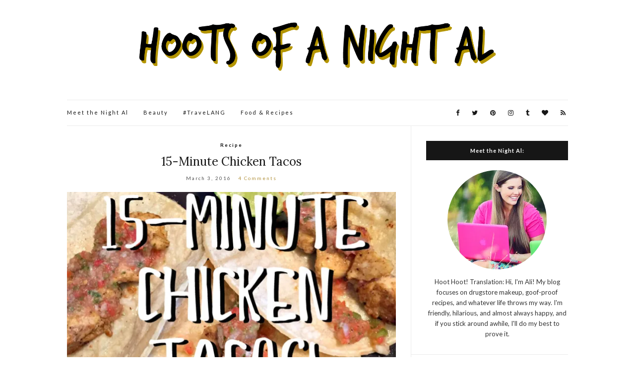

--- FILE ---
content_type: text/html; charset=UTF-8
request_url: https://hootsofanightal.com/tag/fast-healthy-dinner/
body_size: 15586
content:
<!doctype html>
<html lang="en-US">
<head>
	<meta charset="UTF-8">
	<meta name="viewport" content="width=device-width, initial-scale=1">
	<link rel="profile" href="https://gmpg.org/xfn/11">
	<link rel="pingback" href="https://hootsofanightal.com/xmlrpc.php">

	<title>fast healthy dinner &#8211; Hoots of a Night Al</title>
<meta name='robots' content='max-image-preview:large' />
<link rel='dns-prefetch' href='//secure.gravatar.com' />
<link rel='dns-prefetch' href='//stats.wp.com' />
<link rel='dns-prefetch' href='//v0.wordpress.com' />
<link rel='dns-prefetch' href='//i0.wp.com' />
<link rel="alternate" type="application/rss+xml" title="Hoots of a Night Al &raquo; Feed" href="https://hootsofanightal.com/feed/" />
<link rel="alternate" type="application/rss+xml" title="Hoots of a Night Al &raquo; Comments Feed" href="https://hootsofanightal.com/comments/feed/" />
<link rel="alternate" type="application/rss+xml" title="Hoots of a Night Al &raquo; fast healthy dinner Tag Feed" href="https://hootsofanightal.com/tag/fast-healthy-dinner/feed/" />
		<!-- This site uses the Google Analytics by ExactMetrics plugin v7.0.1 - Using Analytics tracking - https://www.exactmetrics.com/ -->
							<script src="//www.googletagmanager.com/gtag/js?id=UA-52639751-1"  type="text/javascript" data-cfasync="false" async></script>
			<script type="text/javascript" data-cfasync="false">
				var em_version = '7.0.1';
				var em_track_user = true;
				var em_no_track_reason = '';
				
								var disableStrs = [
															'ga-disable-UA-52639751-1',
									];

				/* Function to detect opted out users */
				function __gtagTrackerIsOptedOut() {
					for ( var index = 0; index < disableStrs.length; index++ ) {
						if ( document.cookie.indexOf( disableStrs[ index ] + '=true' ) > -1 ) {
							return true;
						}
					}

					return false;
				}

				/* Disable tracking if the opt-out cookie exists. */
				if ( __gtagTrackerIsOptedOut() ) {
					for ( var index = 0; index < disableStrs.length; index++ ) {
						window[ disableStrs[ index ] ] = true;
					}
				}

				/* Opt-out function */
				function __gtagTrackerOptout() {
					for ( var index = 0; index < disableStrs.length; index++ ) {
						document.cookie = disableStrs[ index ] + '=true; expires=Thu, 31 Dec 2099 23:59:59 UTC; path=/';
						window[ disableStrs[ index ] ] = true;
					}
				}

				if ( 'undefined' === typeof gaOptout ) {
					function gaOptout() {
						__gtagTrackerOptout();
					}
				}
								window.dataLayer = window.dataLayer || [];

				window.ExactMetricsDualTracker = {
					helpers: {},
					trackers: {},
				};
				if ( em_track_user ) {
					function __gtagDataLayer() {
						dataLayer.push( arguments );
					}

					function __gtagTracker( type, name, parameters ) {
						if ( type === 'event' ) {
							
															parameters.send_to = exactmetrics_frontend.ua;
								__gtagDataLayer.apply( null, arguments );
													} else {
							__gtagDataLayer.apply( null, arguments );
						}
					}
					__gtagTracker( 'js', new Date() );
					__gtagTracker( 'set', {
						'developer_id.dNDMyYj' : true,
											} );
															__gtagTracker( 'config', 'UA-52639751-1', {"forceSSL":"true"} );
										window.gtag = __gtagTracker;										(
						function () {
							/* https://developers.google.com/analytics/devguides/collection/analyticsjs/ */
							/* ga and __gaTracker compatibility shim. */
							var noopfn = function () {
								return null;
							};
							var newtracker = function () {
								return new Tracker();
							};
							var Tracker = function () {
								return null;
							};
							var p = Tracker.prototype;
							p.get = noopfn;
							p.set = noopfn;
							p.send = function (){
								var args = Array.prototype.slice.call(arguments);
								args.unshift( 'send' );
								__gaTracker.apply(null, args);
							};
							var __gaTracker = function () {
								var len = arguments.length;
								if ( len === 0 ) {
									return;
								}
								var f = arguments[len - 1];
								if ( typeof f !== 'object' || f === null || typeof f.hitCallback !== 'function' ) {
									if ( 'send' === arguments[0] ) {
										var hitConverted, hitObject = false, action;
										if ( 'event' === arguments[1] ) {
											if ( 'undefined' !== typeof arguments[3] ) {
												hitObject = {
													'eventAction': arguments[3],
													'eventCategory': arguments[2],
													'eventLabel': arguments[4],
													'value': arguments[5] ? arguments[5] : 1,
												}
											}
										}
										if ( 'pageview' === arguments[1] ) {
											if ( 'undefined' !== typeof arguments[2] ) {
												hitObject = {
													'eventAction': 'page_view',
													'page_path' : arguments[2],
												}
											}
										}
										if ( typeof arguments[2] === 'object' ) {
											hitObject = arguments[2];
										}
										if ( typeof arguments[5] === 'object' ) {
											Object.assign( hitObject, arguments[5] );
										}
										if ( 'undefined' !== typeof arguments[1].hitType ) {
											hitObject = arguments[1];
											if ( 'pageview' === hitObject.hitType ) {
												hitObject.eventAction = 'page_view';
											}
										}
										if ( hitObject ) {
											action = 'timing' === arguments[1].hitType ? 'timing_complete' : hitObject.eventAction;
											hitConverted = mapArgs( hitObject );
											__gtagTracker( 'event', action, hitConverted );
										}
									}
									return;
								}

								function mapArgs( args ) {
									var arg, hit = {};
									var gaMap = {
										'eventCategory': 'event_category',
										'eventAction': 'event_action',
										'eventLabel': 'event_label',
										'eventValue': 'event_value',
										'nonInteraction': 'non_interaction',
										'timingCategory': 'event_category',
										'timingVar': 'name',
										'timingValue': 'value',
										'timingLabel': 'event_label',
										'page' : 'page_path',
										'location' : 'page_location',
										'title' : 'page_title',
									};
									for ( arg in args ) {
																				if ( ! ( ! args.hasOwnProperty(arg) || ! gaMap.hasOwnProperty(arg) ) ) {
											hit[gaMap[arg]] = args[arg];
										} else {
											hit[arg] = args[arg];
										}
									}
									return hit;
								}

								try {
									f.hitCallback();
								} catch ( ex ) {
								}
							};
							__gaTracker.create = newtracker;
							__gaTracker.getByName = newtracker;
							__gaTracker.getAll = function () {
								return [];
							};
							__gaTracker.remove = noopfn;
							__gaTracker.loaded = true;
							window['__gaTracker'] = __gaTracker;
						}
					)();
									} else {
										console.log( "" );
					( function () {
							function __gtagTracker() {
								return null;
							}
							window['__gtagTracker'] = __gtagTracker;
							window['gtag'] = __gtagTracker;
					} )();
									}
			</script>
				<!-- / Google Analytics by ExactMetrics -->
		<script type="text/javascript">
/* <![CDATA[ */
window._wpemojiSettings = {"baseUrl":"https:\/\/s.w.org\/images\/core\/emoji\/14.0.0\/72x72\/","ext":".png","svgUrl":"https:\/\/s.w.org\/images\/core\/emoji\/14.0.0\/svg\/","svgExt":".svg","source":{"concatemoji":"https:\/\/hootsofanightal.com\/wp-includes\/js\/wp-emoji-release.min.js?ver=dec850912c728535734271ad98c32a34"}};
/*! This file is auto-generated */
!function(i,n){var o,s,e;function c(e){try{var t={supportTests:e,timestamp:(new Date).valueOf()};sessionStorage.setItem(o,JSON.stringify(t))}catch(e){}}function p(e,t,n){e.clearRect(0,0,e.canvas.width,e.canvas.height),e.fillText(t,0,0);var t=new Uint32Array(e.getImageData(0,0,e.canvas.width,e.canvas.height).data),r=(e.clearRect(0,0,e.canvas.width,e.canvas.height),e.fillText(n,0,0),new Uint32Array(e.getImageData(0,0,e.canvas.width,e.canvas.height).data));return t.every(function(e,t){return e===r[t]})}function u(e,t,n){switch(t){case"flag":return n(e,"\ud83c\udff3\ufe0f\u200d\u26a7\ufe0f","\ud83c\udff3\ufe0f\u200b\u26a7\ufe0f")?!1:!n(e,"\ud83c\uddfa\ud83c\uddf3","\ud83c\uddfa\u200b\ud83c\uddf3")&&!n(e,"\ud83c\udff4\udb40\udc67\udb40\udc62\udb40\udc65\udb40\udc6e\udb40\udc67\udb40\udc7f","\ud83c\udff4\u200b\udb40\udc67\u200b\udb40\udc62\u200b\udb40\udc65\u200b\udb40\udc6e\u200b\udb40\udc67\u200b\udb40\udc7f");case"emoji":return!n(e,"\ud83e\udef1\ud83c\udffb\u200d\ud83e\udef2\ud83c\udfff","\ud83e\udef1\ud83c\udffb\u200b\ud83e\udef2\ud83c\udfff")}return!1}function f(e,t,n){var r="undefined"!=typeof WorkerGlobalScope&&self instanceof WorkerGlobalScope?new OffscreenCanvas(300,150):i.createElement("canvas"),a=r.getContext("2d",{willReadFrequently:!0}),o=(a.textBaseline="top",a.font="600 32px Arial",{});return e.forEach(function(e){o[e]=t(a,e,n)}),o}function t(e){var t=i.createElement("script");t.src=e,t.defer=!0,i.head.appendChild(t)}"undefined"!=typeof Promise&&(o="wpEmojiSettingsSupports",s=["flag","emoji"],n.supports={everything:!0,everythingExceptFlag:!0},e=new Promise(function(e){i.addEventListener("DOMContentLoaded",e,{once:!0})}),new Promise(function(t){var n=function(){try{var e=JSON.parse(sessionStorage.getItem(o));if("object"==typeof e&&"number"==typeof e.timestamp&&(new Date).valueOf()<e.timestamp+604800&&"object"==typeof e.supportTests)return e.supportTests}catch(e){}return null}();if(!n){if("undefined"!=typeof Worker&&"undefined"!=typeof OffscreenCanvas&&"undefined"!=typeof URL&&URL.createObjectURL&&"undefined"!=typeof Blob)try{var e="postMessage("+f.toString()+"("+[JSON.stringify(s),u.toString(),p.toString()].join(",")+"));",r=new Blob([e],{type:"text/javascript"}),a=new Worker(URL.createObjectURL(r),{name:"wpTestEmojiSupports"});return void(a.onmessage=function(e){c(n=e.data),a.terminate(),t(n)})}catch(e){}c(n=f(s,u,p))}t(n)}).then(function(e){for(var t in e)n.supports[t]=e[t],n.supports.everything=n.supports.everything&&n.supports[t],"flag"!==t&&(n.supports.everythingExceptFlag=n.supports.everythingExceptFlag&&n.supports[t]);n.supports.everythingExceptFlag=n.supports.everythingExceptFlag&&!n.supports.flag,n.DOMReady=!1,n.readyCallback=function(){n.DOMReady=!0}}).then(function(){return e}).then(function(){var e;n.supports.everything||(n.readyCallback(),(e=n.source||{}).concatemoji?t(e.concatemoji):e.wpemoji&&e.twemoji&&(t(e.twemoji),t(e.wpemoji)))}))}((window,document),window._wpemojiSettings);
/* ]]> */
</script>
<link rel='stylesheet' id='sbi_styles-css' href='https://hootsofanightal.com/wp-content/plugins/instagram-feed/css/sbi-styles.min.css?ver=6.2.6' type='text/css' media='all' />
<style id='wp-emoji-styles-inline-css' type='text/css'>

	img.wp-smiley, img.emoji {
		display: inline !important;
		border: none !important;
		box-shadow: none !important;
		height: 1em !important;
		width: 1em !important;
		margin: 0 0.07em !important;
		vertical-align: -0.1em !important;
		background: none !important;
		padding: 0 !important;
	}
</style>
<link rel='stylesheet' id='wp-block-library-css' href='https://hootsofanightal.com/wp-includes/css/dist/block-library/style.min.css?ver=dec850912c728535734271ad98c32a34' type='text/css' media='all' />
<style id='wp-block-library-inline-css' type='text/css'>
.has-text-align-justify{text-align:justify;}
</style>
<link rel='stylesheet' id='mediaelement-css' href='https://hootsofanightal.com/wp-includes/js/mediaelement/mediaelementplayer-legacy.min.css?ver=4.2.17' type='text/css' media='all' />
<link rel='stylesheet' id='wp-mediaelement-css' href='https://hootsofanightal.com/wp-includes/js/mediaelement/wp-mediaelement.min.css?ver=dec850912c728535734271ad98c32a34' type='text/css' media='all' />
<style id='classic-theme-styles-inline-css' type='text/css'>
/*! This file is auto-generated */
.wp-block-button__link{color:#fff;background-color:#32373c;border-radius:9999px;box-shadow:none;text-decoration:none;padding:calc(.667em + 2px) calc(1.333em + 2px);font-size:1.125em}.wp-block-file__button{background:#32373c;color:#fff;text-decoration:none}
</style>
<style id='global-styles-inline-css' type='text/css'>
body{--wp--preset--color--black: #000000;--wp--preset--color--cyan-bluish-gray: #abb8c3;--wp--preset--color--white: #ffffff;--wp--preset--color--pale-pink: #f78da7;--wp--preset--color--vivid-red: #cf2e2e;--wp--preset--color--luminous-vivid-orange: #ff6900;--wp--preset--color--luminous-vivid-amber: #fcb900;--wp--preset--color--light-green-cyan: #7bdcb5;--wp--preset--color--vivid-green-cyan: #00d084;--wp--preset--color--pale-cyan-blue: #8ed1fc;--wp--preset--color--vivid-cyan-blue: #0693e3;--wp--preset--color--vivid-purple: #9b51e0;--wp--preset--gradient--vivid-cyan-blue-to-vivid-purple: linear-gradient(135deg,rgba(6,147,227,1) 0%,rgb(155,81,224) 100%);--wp--preset--gradient--light-green-cyan-to-vivid-green-cyan: linear-gradient(135deg,rgb(122,220,180) 0%,rgb(0,208,130) 100%);--wp--preset--gradient--luminous-vivid-amber-to-luminous-vivid-orange: linear-gradient(135deg,rgba(252,185,0,1) 0%,rgba(255,105,0,1) 100%);--wp--preset--gradient--luminous-vivid-orange-to-vivid-red: linear-gradient(135deg,rgba(255,105,0,1) 0%,rgb(207,46,46) 100%);--wp--preset--gradient--very-light-gray-to-cyan-bluish-gray: linear-gradient(135deg,rgb(238,238,238) 0%,rgb(169,184,195) 100%);--wp--preset--gradient--cool-to-warm-spectrum: linear-gradient(135deg,rgb(74,234,220) 0%,rgb(151,120,209) 20%,rgb(207,42,186) 40%,rgb(238,44,130) 60%,rgb(251,105,98) 80%,rgb(254,248,76) 100%);--wp--preset--gradient--blush-light-purple: linear-gradient(135deg,rgb(255,206,236) 0%,rgb(152,150,240) 100%);--wp--preset--gradient--blush-bordeaux: linear-gradient(135deg,rgb(254,205,165) 0%,rgb(254,45,45) 50%,rgb(107,0,62) 100%);--wp--preset--gradient--luminous-dusk: linear-gradient(135deg,rgb(255,203,112) 0%,rgb(199,81,192) 50%,rgb(65,88,208) 100%);--wp--preset--gradient--pale-ocean: linear-gradient(135deg,rgb(255,245,203) 0%,rgb(182,227,212) 50%,rgb(51,167,181) 100%);--wp--preset--gradient--electric-grass: linear-gradient(135deg,rgb(202,248,128) 0%,rgb(113,206,126) 100%);--wp--preset--gradient--midnight: linear-gradient(135deg,rgb(2,3,129) 0%,rgb(40,116,252) 100%);--wp--preset--font-size--small: 13px;--wp--preset--font-size--medium: 20px;--wp--preset--font-size--large: 36px;--wp--preset--font-size--x-large: 42px;--wp--preset--spacing--20: 0.44rem;--wp--preset--spacing--30: 0.67rem;--wp--preset--spacing--40: 1rem;--wp--preset--spacing--50: 1.5rem;--wp--preset--spacing--60: 2.25rem;--wp--preset--spacing--70: 3.38rem;--wp--preset--spacing--80: 5.06rem;--wp--preset--shadow--natural: 6px 6px 9px rgba(0, 0, 0, 0.2);--wp--preset--shadow--deep: 12px 12px 50px rgba(0, 0, 0, 0.4);--wp--preset--shadow--sharp: 6px 6px 0px rgba(0, 0, 0, 0.2);--wp--preset--shadow--outlined: 6px 6px 0px -3px rgba(255, 255, 255, 1), 6px 6px rgba(0, 0, 0, 1);--wp--preset--shadow--crisp: 6px 6px 0px rgba(0, 0, 0, 1);}:where(.is-layout-flex){gap: 0.5em;}:where(.is-layout-grid){gap: 0.5em;}body .is-layout-flow > .alignleft{float: left;margin-inline-start: 0;margin-inline-end: 2em;}body .is-layout-flow > .alignright{float: right;margin-inline-start: 2em;margin-inline-end: 0;}body .is-layout-flow > .aligncenter{margin-left: auto !important;margin-right: auto !important;}body .is-layout-constrained > .alignleft{float: left;margin-inline-start: 0;margin-inline-end: 2em;}body .is-layout-constrained > .alignright{float: right;margin-inline-start: 2em;margin-inline-end: 0;}body .is-layout-constrained > .aligncenter{margin-left: auto !important;margin-right: auto !important;}body .is-layout-constrained > :where(:not(.alignleft):not(.alignright):not(.alignfull)){max-width: var(--wp--style--global--content-size);margin-left: auto !important;margin-right: auto !important;}body .is-layout-constrained > .alignwide{max-width: var(--wp--style--global--wide-size);}body .is-layout-flex{display: flex;}body .is-layout-flex{flex-wrap: wrap;align-items: center;}body .is-layout-flex > *{margin: 0;}body .is-layout-grid{display: grid;}body .is-layout-grid > *{margin: 0;}:where(.wp-block-columns.is-layout-flex){gap: 2em;}:where(.wp-block-columns.is-layout-grid){gap: 2em;}:where(.wp-block-post-template.is-layout-flex){gap: 1.25em;}:where(.wp-block-post-template.is-layout-grid){gap: 1.25em;}.has-black-color{color: var(--wp--preset--color--black) !important;}.has-cyan-bluish-gray-color{color: var(--wp--preset--color--cyan-bluish-gray) !important;}.has-white-color{color: var(--wp--preset--color--white) !important;}.has-pale-pink-color{color: var(--wp--preset--color--pale-pink) !important;}.has-vivid-red-color{color: var(--wp--preset--color--vivid-red) !important;}.has-luminous-vivid-orange-color{color: var(--wp--preset--color--luminous-vivid-orange) !important;}.has-luminous-vivid-amber-color{color: var(--wp--preset--color--luminous-vivid-amber) !important;}.has-light-green-cyan-color{color: var(--wp--preset--color--light-green-cyan) !important;}.has-vivid-green-cyan-color{color: var(--wp--preset--color--vivid-green-cyan) !important;}.has-pale-cyan-blue-color{color: var(--wp--preset--color--pale-cyan-blue) !important;}.has-vivid-cyan-blue-color{color: var(--wp--preset--color--vivid-cyan-blue) !important;}.has-vivid-purple-color{color: var(--wp--preset--color--vivid-purple) !important;}.has-black-background-color{background-color: var(--wp--preset--color--black) !important;}.has-cyan-bluish-gray-background-color{background-color: var(--wp--preset--color--cyan-bluish-gray) !important;}.has-white-background-color{background-color: var(--wp--preset--color--white) !important;}.has-pale-pink-background-color{background-color: var(--wp--preset--color--pale-pink) !important;}.has-vivid-red-background-color{background-color: var(--wp--preset--color--vivid-red) !important;}.has-luminous-vivid-orange-background-color{background-color: var(--wp--preset--color--luminous-vivid-orange) !important;}.has-luminous-vivid-amber-background-color{background-color: var(--wp--preset--color--luminous-vivid-amber) !important;}.has-light-green-cyan-background-color{background-color: var(--wp--preset--color--light-green-cyan) !important;}.has-vivid-green-cyan-background-color{background-color: var(--wp--preset--color--vivid-green-cyan) !important;}.has-pale-cyan-blue-background-color{background-color: var(--wp--preset--color--pale-cyan-blue) !important;}.has-vivid-cyan-blue-background-color{background-color: var(--wp--preset--color--vivid-cyan-blue) !important;}.has-vivid-purple-background-color{background-color: var(--wp--preset--color--vivid-purple) !important;}.has-black-border-color{border-color: var(--wp--preset--color--black) !important;}.has-cyan-bluish-gray-border-color{border-color: var(--wp--preset--color--cyan-bluish-gray) !important;}.has-white-border-color{border-color: var(--wp--preset--color--white) !important;}.has-pale-pink-border-color{border-color: var(--wp--preset--color--pale-pink) !important;}.has-vivid-red-border-color{border-color: var(--wp--preset--color--vivid-red) !important;}.has-luminous-vivid-orange-border-color{border-color: var(--wp--preset--color--luminous-vivid-orange) !important;}.has-luminous-vivid-amber-border-color{border-color: var(--wp--preset--color--luminous-vivid-amber) !important;}.has-light-green-cyan-border-color{border-color: var(--wp--preset--color--light-green-cyan) !important;}.has-vivid-green-cyan-border-color{border-color: var(--wp--preset--color--vivid-green-cyan) !important;}.has-pale-cyan-blue-border-color{border-color: var(--wp--preset--color--pale-cyan-blue) !important;}.has-vivid-cyan-blue-border-color{border-color: var(--wp--preset--color--vivid-cyan-blue) !important;}.has-vivid-purple-border-color{border-color: var(--wp--preset--color--vivid-purple) !important;}.has-vivid-cyan-blue-to-vivid-purple-gradient-background{background: var(--wp--preset--gradient--vivid-cyan-blue-to-vivid-purple) !important;}.has-light-green-cyan-to-vivid-green-cyan-gradient-background{background: var(--wp--preset--gradient--light-green-cyan-to-vivid-green-cyan) !important;}.has-luminous-vivid-amber-to-luminous-vivid-orange-gradient-background{background: var(--wp--preset--gradient--luminous-vivid-amber-to-luminous-vivid-orange) !important;}.has-luminous-vivid-orange-to-vivid-red-gradient-background{background: var(--wp--preset--gradient--luminous-vivid-orange-to-vivid-red) !important;}.has-very-light-gray-to-cyan-bluish-gray-gradient-background{background: var(--wp--preset--gradient--very-light-gray-to-cyan-bluish-gray) !important;}.has-cool-to-warm-spectrum-gradient-background{background: var(--wp--preset--gradient--cool-to-warm-spectrum) !important;}.has-blush-light-purple-gradient-background{background: var(--wp--preset--gradient--blush-light-purple) !important;}.has-blush-bordeaux-gradient-background{background: var(--wp--preset--gradient--blush-bordeaux) !important;}.has-luminous-dusk-gradient-background{background: var(--wp--preset--gradient--luminous-dusk) !important;}.has-pale-ocean-gradient-background{background: var(--wp--preset--gradient--pale-ocean) !important;}.has-electric-grass-gradient-background{background: var(--wp--preset--gradient--electric-grass) !important;}.has-midnight-gradient-background{background: var(--wp--preset--gradient--midnight) !important;}.has-small-font-size{font-size: var(--wp--preset--font-size--small) !important;}.has-medium-font-size{font-size: var(--wp--preset--font-size--medium) !important;}.has-large-font-size{font-size: var(--wp--preset--font-size--large) !important;}.has-x-large-font-size{font-size: var(--wp--preset--font-size--x-large) !important;}
.wp-block-navigation a:where(:not(.wp-element-button)){color: inherit;}
:where(.wp-block-post-template.is-layout-flex){gap: 1.25em;}:where(.wp-block-post-template.is-layout-grid){gap: 1.25em;}
:where(.wp-block-columns.is-layout-flex){gap: 2em;}:where(.wp-block-columns.is-layout-grid){gap: 2em;}
.wp-block-pullquote{font-size: 1.5em;line-height: 1.6;}
</style>
<link rel='stylesheet' id='olsen-light-google-font-css' href='//fonts.googleapis.com/css?family=Lora%3A400%2C700%2C400italic%2C700italic%7CLato%3A400%2C400italic%2C700%2C700italic&#038;ver=dec850912c728535734271ad98c32a34' type='text/css' media='all' />
<link rel='stylesheet' id='olsen-light-base-css' href='https://hootsofanightal.com/wp-content/themes/olsen-light/css/base.css?ver=1.3.2' type='text/css' media='all' />
<link rel='stylesheet' id='olsen-light-common-css' href='https://hootsofanightal.com/wp-content/themes/olsen-light/common/css/global.css?ver=1.3.2' type='text/css' media='all' />
<link rel='stylesheet' id='font-awesome-css' href='https://hootsofanightal.com/wp-content/themes/olsen-light/css/font-awesome.css?ver=4.7.0' type='text/css' media='all' />
<link rel='stylesheet' id='olsen-light-magnific-css' href='https://hootsofanightal.com/wp-content/themes/olsen-light/css/magnific.css?ver=1.0.0' type='text/css' media='all' />
<link rel='stylesheet' id='olsen-light-slick-css' href='https://hootsofanightal.com/wp-content/themes/olsen-light/css/slick.css?ver=1.5.7' type='text/css' media='all' />
<link rel='stylesheet' id='olsen-light-mmenu-css' href='https://hootsofanightal.com/wp-content/themes/olsen-light/css/mmenu.css?ver=5.2.0' type='text/css' media='all' />
<link rel='stylesheet' id='olsen-light-style-css' href='https://hootsofanightal.com/wp-content/themes/olsen-light/style.css?ver=1.3.2' type='text/css' media='all' />
<link rel='stylesheet' id='jetpack_css-css' href='https://hootsofanightal.com/wp-content/plugins/jetpack/css/jetpack.css?ver=12.9.1' type='text/css' media='all' />
<script type="text/javascript" id="exactmetrics-frontend-script-js-extra">
/* <![CDATA[ */
var exactmetrics_frontend = {"js_events_tracking":"true","download_extensions":"zip,mp3,mpeg,pdf,docx,pptx,xlsx,rar","inbound_paths":"[{\"path\":\"\\\/go\\\/\",\"label\":\"affiliate\"},{\"path\":\"\\\/recommend\\\/\",\"label\":\"affiliate\"}]","home_url":"https:\/\/hootsofanightal.com","hash_tracking":"false","ua":"UA-52639751-1","v4_id":""};
/* ]]> */
</script>
<script type="text/javascript" src="https://hootsofanightal.com/wp-content/plugins/google-analytics-dashboard-for-wp/assets/js/frontend-gtag.min.js?ver=7.0.1" id="exactmetrics-frontend-script-js"></script>
<script type="text/javascript" src="https://hootsofanightal.com/wp-includes/js/jquery/jquery.min.js?ver=3.7.1" id="jquery-core-js"></script>
<script type="text/javascript" src="https://hootsofanightal.com/wp-includes/js/jquery/jquery-migrate.min.js?ver=3.4.1" id="jquery-migrate-js"></script>
<link rel="https://api.w.org/" href="https://hootsofanightal.com/wp-json/" /><link rel="alternate" type="application/json" href="https://hootsofanightal.com/wp-json/wp/v2/tags/409" /><link rel="EditURI" type="application/rsd+xml" title="RSD" href="https://hootsofanightal.com/xmlrpc.php?rsd" />

	<style>img#wpstats{display:none}</style>
		<style type="text/css"></style>
<!-- Jetpack Open Graph Tags -->
<meta property="og:type" content="website" />
<meta property="og:title" content="fast healthy dinner &#8211; Hoots of a Night Al" />
<meta property="og:url" content="https://hootsofanightal.com/tag/fast-healthy-dinner/" />
<meta property="og:site_name" content="Hoots of a Night Al" />
<meta property="og:image" content="https://i0.wp.com/hootsofanightal.com/wp-content/uploads/2016/06/cropped-retro-Site-Icon.jpg?fit=512%2C512&#038;ssl=1" />
<meta property="og:image:width" content="512" />
<meta property="og:image:height" content="512" />
<meta property="og:image:alt" content="" />
<meta property="og:locale" content="en_US" />

<!-- End Jetpack Open Graph Tags -->
<link rel="icon" href="https://i0.wp.com/hootsofanightal.com/wp-content/uploads/2016/06/cropped-retro-Site-Icon.jpg?fit=32%2C32&#038;ssl=1" sizes="32x32" />
<link rel="icon" href="https://i0.wp.com/hootsofanightal.com/wp-content/uploads/2016/06/cropped-retro-Site-Icon.jpg?fit=192%2C192&#038;ssl=1" sizes="192x192" />
<link rel="apple-touch-icon" href="https://i0.wp.com/hootsofanightal.com/wp-content/uploads/2016/06/cropped-retro-Site-Icon.jpg?fit=180%2C180&#038;ssl=1" />
<meta name="msapplication-TileImage" content="https://i0.wp.com/hootsofanightal.com/wp-content/uploads/2016/06/cropped-retro-Site-Icon.jpg?fit=270%2C270&#038;ssl=1" />
</head>
<body class="archive tag tag-fast-healthy-dinner tag-409" itemscope="itemscope" itemtype="http://schema.org/WebPage">


<div id="page">

	
	<div class="container">
		<div class="row">
			<div class="col-md-12">

				<header id="masthead" class="site-header group" role="banner" itemscope="itemscope" itemtype="http://schema.org/Organization">

					<div class="site-logo">
						<div itemprop="name">
							<a itemprop="url" href="https://hootsofanightal.com">
																	<img itemprop="logo"
									     src="https://hootsofanightal.com/wp-content/uploads/2016/06/retro-title.png"
									     alt="Hoots of a Night Al"/>
															</a>
						</div>

											</div><!-- /site-logo -->

					<div class="site-bar group">
						<nav class="nav" role="navigation" itemscope="itemscope" itemtype="http://schema.org/SiteNavigationElement">
							<ul id="menu-menu-1" class="navigation"><li id="menu-item-925" class="menu-item menu-item-type-post_type menu-item-object-page menu-item-925"><a href="https://hootsofanightal.com/about/">Meet the Night Al</a></li>
<li id="menu-item-4073" class="menu-item menu-item-type-taxonomy menu-item-object-category menu-item-4073"><a href="https://hootsofanightal.com/category/beauty/">Beauty</a></li>
<li id="menu-item-4074" class="menu-item menu-item-type-custom menu-item-object-custom menu-item-4074"><a href="https://hootsofanightal.com/category/travel/">#TraveLANG</a></li>
<li id="menu-item-4075" class="menu-item menu-item-type-custom menu-item-object-custom menu-item-4075"><a href="https://hootsofanightal.com/category/recipe/">Food &#038; Recipes</a></li>
</ul>
							<a class="mobile-nav-trigger" href="#mobilemenu"><i class="fa fa-navicon"></i> Menu</a>
						</nav>
												<div id="mobilemenu"></div>

						
							<div class="site-tools ">
								
										<ul class="socials">
			<li><a href="https://www.facebook.com/hootsofanightal" target="_blank"><i class="fa fa-facebook"></i></a></li><li><a href="https://twitter.com/hootsofanightal" target="_blank"><i class="fa fa-twitter"></i></a></li><li><a href="https://www.pinterest.com/hootsofanightal/" target="_blank"><i class="fa fa-pinterest"></i></a></li><li><a href="https://www.instagram.com/hootsofanightal/" target="_blank"><i class="fa fa-instagram"></i></a></li><li><a href="https://hootsofanightal.tumblr.com/" target="_blank"><i class="fa fa-tumblr"></i></a></li><li><a href="https://www.bloglovin.com/people/hootsofanightal-5575015" target="_blank"><i class="fa fa-heart"></i></a></li>							<li><a href="https://hootsofanightal.com/feed/" target="_blank"><i class="fa fa-rss"></i></a></li>
					</ul>
		
							</div><!-- /site-tools -->
					</div><!-- /site-bar -->

				</header>

				
				<div id="site-content">


<div class="row">
	<div class="col-md-8">
		<main id="content" class="entries-classic" role="main" itemprop="mainContentOfPage" itemscope="itemscope" itemtype="http://schema.org/Blog">

			<div class="row">
				<div class="col-md-12">

					
					
													

		<article id="entry-2935" class="entry  post-2935 post type-post status-publish format-standard has-post-thumbnail hentry category-recipe tag-chicken-recipe tag-chicken-taco-recipe tag-fast-healthy-dinner tag-fast-tacos tag-healthy-chicken-recipe tag-healthy-dinner tag-healthy-tacos tag-low-calorie-chicken-recipe tag-quick-dinners" itemscope="itemscope" itemtype="http://schema.org/BlogPosting" itemprop="blogPost">
							<div class="entry-meta entry-meta-top">
					<p class="entry-categories">
						<a href="https://hootsofanightal.com/category/recipe/" rel="category tag">Recipe</a>					</p>
				</div>
			
			<h2 class="entry-title" itemprop="headline">
				<a href="https://hootsofanightal.com/2016/03/03/15-minute-chicken-tacos/">15-Minute Chicken Tacos</a>
			</h2>

							<div class="entry-meta entry-meta-bottom">
					<time class="entry-date" itemprop="datePublished" datetime="2016-03-03T01:00:08-05:00">March 3, 2016</time>
					<a href="https://hootsofanightal.com/2016/03/03/15-minute-chicken-tacos/#comments" class="entry-comments-no">4 Comments</a>
				</div>
			
							<div class="entry-featured">
					<a href="https://hootsofanightal.com/2016/03/03/15-minute-chicken-tacos/">
						<img width="665" height="435" src="https://i0.wp.com/hootsofanightal.com/wp-content/uploads/2016/03/chickentacos0.jpg?resize=665%2C435&amp;ssl=1" class="attachment-post-thumbnail size-post-thumbnail wp-post-image" alt="" itemprop="image" decoding="async" fetchpriority="high" />					</a>
				</div>
			
			<div class="entry-content" itemprop="text">
				<p><img decoding="async" class="alignnone size-full wp-image-2940" src="https://i0.wp.com/192.241.202.32/wp-content/uploads/2016/03/chickentacos0.jpg?resize=665%2C700" alt="ChickenTacos0" width="665" height="700" srcset="https://i0.wp.com/hootsofanightal.com/wp-content/uploads/2016/03/chickentacos0.jpg?w=768&amp;ssl=1 768w, https://i0.wp.com/hootsofanightal.com/wp-content/uploads/2016/03/chickentacos0.jpg?resize=285%2C300&amp;ssl=1 285w" sizes="(max-width: 665px) 100vw, 665px" data-recalc-dims="1" /></p>
<p>Y&#8217;all, these chicken tacos have been the #1 item on our meal rotation lately, so let me tell you why. They&#8217;re delicious, make great leftovers, are easy to make, and only need six ingredients! Do I have your attention? Read on for the quick, delicious recipe.<img decoding="async" class="alignnone size-full wp-image-2942" src="https://i0.wp.com/192.241.202.32/wp-content/uploads/2016/03/chickentacos1.jpg?resize=665%2C753" alt="ChickenTacos1" width="665" height="753" srcset="https://i0.wp.com/hootsofanightal.com/wp-content/uploads/2016/03/chickentacos1.jpg?w=768&amp;ssl=1 768w, https://i0.wp.com/hootsofanightal.com/wp-content/uploads/2016/03/chickentacos1.jpg?resize=265%2C300&amp;ssl=1 265w" sizes="(max-width: 665px) 100vw, 665px" data-recalc-dims="1" /></p>
<p>One of the best things about these tacos is how quick they are to prepare! They&#8217;re perfect for nights that we work out when Louis gets home, because after our run, I can still have dinner ready in under 30 minutes without any previous prep! They don&#8217;t even need to marinate like most other recipes I&#8217;ve found.</p>
<p><img loading="lazy" decoding="async" class="alignnone size-full wp-image-2936" src="https://i0.wp.com/192.241.202.32/wp-content/uploads/2016/03/chickentacos2.jpg?resize=461%2C615" alt="ChickenTacos2" width="461" height="615" srcset="https://i0.wp.com/hootsofanightal.com/wp-content/uploads/2016/03/chickentacos2.jpg?w=461&amp;ssl=1 461w, https://i0.wp.com/hootsofanightal.com/wp-content/uploads/2016/03/chickentacos2.jpg?resize=225%2C300&amp;ssl=1 225w" sizes="(max-width: 461px) 100vw, 461px" data-recalc-dims="1" /></p>
<p>You will need:</p>
<ul>
<li>1 lb White Chicken Meat</li>
<li>1 Medium Onion</li>
<li>3 Garlic Cloves</li>
<li>1 Tablespoon Ground Cumin</li>
<li>1/2 teaspoon Black Pepper (freshly ground)</li>
<li>1 teaspoon Kosher Salt</li>
</ul>
<p>Slice the chicken into bite-sized pieces. Slice the onion. Mince the garlic. Combine those ingredients with the spices in a mixing bowl and stir until everything is evenly coated.</p>
<p><img loading="lazy" decoding="async" class="alignnone size-full wp-image-2937" src="https://i0.wp.com/192.241.202.32/wp-content/uploads/2016/03/chickentacos3.jpg?resize=665%2C559" alt="ChickenTacos3" width="665" height="559" srcset="https://i0.wp.com/hootsofanightal.com/wp-content/uploads/2016/03/chickentacos3.jpg?w=768&amp;ssl=1 768w, https://i0.wp.com/hootsofanightal.com/wp-content/uploads/2016/03/chickentacos3.jpg?resize=300%2C252&amp;ssl=1 300w" sizes="(max-width: 665px) 100vw, 665px" data-recalc-dims="1" /></p>
<p>Heat a cast-iron skillet* over medium heat with just enough olive oil to cover the bottom. Dump all of your combined ingredients into the skillet, and wait to hear that satisfying sizzle.</p>
<p><img loading="lazy" decoding="async" class="alignnone size-full wp-image-2939" src="https://i0.wp.com/192.241.202.32/wp-content/uploads/2016/03/chickentacos4.jpg?resize=665%2C701" alt="ChickenTacos4" width="665" height="701" srcset="https://i0.wp.com/hootsofanightal.com/wp-content/uploads/2016/03/chickentacos4.jpg?w=768&amp;ssl=1 768w, https://i0.wp.com/hootsofanightal.com/wp-content/uploads/2016/03/chickentacos4.jpg?resize=284%2C300&amp;ssl=1 284w" sizes="(max-width: 665px) 100vw, 665px" data-recalc-dims="1" /></p>
<p>Keep an eye on the chicken, stirring every couple of minutes to ensure nothing is burning. Continue cooking until the chicken is no longer pink and the onions are translucent. In total, this should take about 10 minutes.</p>
<p><img loading="lazy" decoding="async" class="alignnone size-full wp-image-2941" src="https://i0.wp.com/192.241.202.32/wp-content/uploads/2016/03/chickentacos5.jpg?resize=665%2C743" alt="ChickenTacos5" width="665" height="743" srcset="https://i0.wp.com/hootsofanightal.com/wp-content/uploads/2016/03/chickentacos5.jpg?w=768&amp;ssl=1 768w, https://i0.wp.com/hootsofanightal.com/wp-content/uploads/2016/03/chickentacos5.jpg?resize=269%2C300&amp;ssl=1 269w" sizes="(max-width: 665px) 100vw, 665px" data-recalc-dims="1" /></p>
<p>That&#8217;s it! After that, prepare your tacos however you enjoy! I prefer crunchy corn shells with shredded cheese. Louis loves them on corn tortillas with my homemade salsa and a squeeze of a fresh lime. <img loading="lazy" decoding="async" class="alignnone size-full wp-image-2938" src="https://i0.wp.com/192.241.202.32/wp-content/uploads/2016/03/chickentacos6.jpg?resize=665%2C761" alt="ChickenTacos6" width="665" height="761" srcset="https://i0.wp.com/hootsofanightal.com/wp-content/uploads/2016/03/chickentacos6.jpg?w=768&amp;ssl=1 768w, https://i0.wp.com/hootsofanightal.com/wp-content/uploads/2016/03/chickentacos6.jpg?resize=262%2C300&amp;ssl=1 262w" sizes="(max-width: 665px) 100vw, 665px" data-recalc-dims="1" /></p>
<p>This recipe makes about ten tacos, so we always have leftovers, which are just as delicious the next day.</p>
<p>I hope you enjoy these tacos as much as we have!</p>
<p><img loading="lazy" decoding="async" class="alignnone size-full wp-image-2876" src="https://i0.wp.com/192.241.202.32/wp-content/uploads/2016/01/siggy-paint.png?resize=228%2C149" alt="Siggy paint" width="228" height="149" data-recalc-dims="1" /></p>
<p>*Our <a href="https://www.amazon.com/gp/product/B00G2XGC88/ref=as_li_qf_sp_asin_il_tl?ie=UTF8&amp;camp=1789&amp;creative=9325&amp;creativeASIN=B00G2XGC88&amp;linkCode=as2&amp;tag=hoofanial-20&amp;linkId=TOSZVDGTPDK2XOOB">cast-iron skillet</a> was the best investment we&#8217;ve made for our kitchen! We use it to cook so many recipes, and I know we&#8217;ll have it for years to come. I&#8217;d totally recommend buying one if you haven&#8217;t yet</p>
			</div>

			<div class="entry-utils group">
				<a href="https://hootsofanightal.com/2016/03/03/15-minute-chicken-tacos/" class="read-more">Continue Reading</a>

					<ul class="socials">
				<li><a href="https://www.facebook.com/sharer.php?u=https://hootsofanightal.com/2016/03/03/15-minute-chicken-tacos/" target="_blank" class="social-icon"><i class="fa fa-facebook"></i></a></li>
		<li><a href="https://twitter.com/share?url=https://hootsofanightal.com/2016/03/03/15-minute-chicken-tacos/" target="_blank" class="social-icon"><i class="fa fa-twitter"></i></a></li>
		<li><a href="https://www.linkedin.com/shareArticle?mini=true&#038;url=https%3A%2F%2Fhootsofanightal.com%2F2016%2F03%2F03%2F15-minute-chicken-tacos%2F" target="_blank" class="social-icon"><i class="fa fa-linkedin"></i></a></li>
					<li><a href="https://pinterest.com/pin/create/bookmarklet/?url=https://hootsofanightal.com/2016/03/03/15-minute-chicken-tacos/&#038;description=15-Minute%20Chicken%20Tacos&#038;media=https://i0.wp.com/hootsofanightal.com/wp-content/uploads/2016/03/chickentacos0.jpg?fit=665%2C700&#038;ssl=1" target="_blank" class="social-icon"><i class="fa fa-pinterest"></i></a></li>
			</ul>
			</div>

					</article>

						
					
				</div>
			</div>

					</main>
	</div>

	<div class="col-md-4">
		<div class="sidebar sidebar-right" role="complementary" itemtype="http://schema.org/WPSideBar" itemscope="itemscope">
	<aside id="ci-about-2" class=" widget group widget_ci-about"><h3 class="widget-title">Meet the Night Al:</h3><div class="widget_about group"><p class="widget_about_avatar"><img src="https://i0.wp.com/hootsofanightal.com/wp-content/uploads/2016/04/me-no-text.jpg?resize=200%2C200&#038;ssl=1" class="img-round" alt="" /></p><p>Hoot Hoot! Translation: Hi, I'm Ali! My blog focuses on drugstore makeup, goof-proof recipes, and whatever life throws my way. I'm friendly, hilarious, and almost always happy, and if you stick around awhile, I'll do my best to prove it. </p>
</div></aside><aside id="ci-socials-2" class="widget group widget_ci-socials"><h3 class="widget-title">Hoots Around the Web!</h3>		<ul class="socials">
			<li><a href="https://www.facebook.com/hootsofanightal" target="_blank"><i class="fa fa-facebook"></i></a></li><li><a href="https://twitter.com/hootsofanightal" target="_blank"><i class="fa fa-twitter"></i></a></li><li><a href="https://www.pinterest.com/hootsofanightal/" target="_blank"><i class="fa fa-pinterest"></i></a></li><li><a href="https://www.instagram.com/hootsofanightal/" target="_blank"><i class="fa fa-instagram"></i></a></li><li><a href="https://hootsofanightal.tumblr.com/" target="_blank"><i class="fa fa-tumblr"></i></a></li><li><a href="https://www.bloglovin.com/people/hootsofanightal-5575015" target="_blank"><i class="fa fa-heart"></i></a></li>							<li><a href="https://hootsofanightal.com/feed/" target="_blank"><i class="fa fa-rss"></i></a></li>
					</ul>
		</aside><aside id="text-2" class="widget group widget_text">			<div class="textwidget">
<div id="sb_instagram"  class="sbi sbi_mob_col_1 sbi_tab_col_2 sbi_col_3 sbi_width_resp" style="padding-bottom: 2px;width: 100%;" data-feedid="*1"  data-res="auto" data-cols="3" data-colsmobile="1" data-colstablet="2" data-num="9" data-nummobile="" data-shortcode-atts="{&quot;cachetime&quot;:720}"  data-postid="" data-locatornonce="756cad77fc" data-sbi-flags="favorLocal">
	<div class="sb_instagram_header "  style="padding: 1px;padding-bottom: 0; margin-bottom: 10px;"  >
	<a href="https://www.instagram.com/hootsofanightal/" target="_blank" rel="nofollow noopener" title="@hootsofanightal" class="sbi_header_link">
		<div class="sbi_header_text sbi_no_bio">
			
			<h3>hootsofanightal</h3>
					</div>

					<div class="sbi_header_img"  data-avatar-url="https://scontent.xx.fbcdn.net/v/t51.2885-15/11247873_1035179016519896_1906225163_a.jpg?_nc_cat=108&ccb=1-7&_nc_sid=86c713&_nc_ohc=e-FTC6kGEw0AX8ltdoH&_nc_ht=scontent.xx&edm=AL-3X8kEAAAA&oh=00_AT94as2SRxtk-6W3Boo3b0sUdApEb8Ur35uG0JM4koa6jg&oe=63191E25">
									<div class="sbi_header_img_hover"  ><svg class="sbi_new_logo fa-instagram fa-w-14" aria-hidden="true" data-fa-processed="" aria-label="Instagram" data-prefix="fab" data-icon="instagram" role="img" viewBox="0 0 448 512">
	                <path fill="currentColor" d="M224.1 141c-63.6 0-114.9 51.3-114.9 114.9s51.3 114.9 114.9 114.9S339 319.5 339 255.9 287.7 141 224.1 141zm0 189.6c-41.1 0-74.7-33.5-74.7-74.7s33.5-74.7 74.7-74.7 74.7 33.5 74.7 74.7-33.6 74.7-74.7 74.7zm146.4-194.3c0 14.9-12 26.8-26.8 26.8-14.9 0-26.8-12-26.8-26.8s12-26.8 26.8-26.8 26.8 12 26.8 26.8zm76.1 27.2c-1.7-35.9-9.9-67.7-36.2-93.9-26.2-26.2-58-34.4-93.9-36.2-37-2.1-147.9-2.1-184.9 0-35.8 1.7-67.6 9.9-93.9 36.1s-34.4 58-36.2 93.9c-2.1 37-2.1 147.9 0 184.9 1.7 35.9 9.9 67.7 36.2 93.9s58 34.4 93.9 36.2c37 2.1 147.9 2.1 184.9 0 35.9-1.7 67.7-9.9 93.9-36.2 26.2-26.2 34.4-58 36.2-93.9 2.1-37 2.1-147.8 0-184.8zM398.8 388c-7.8 19.6-22.9 34.7-42.6 42.6-29.5 11.7-99.5 9-132.1 9s-102.7 2.6-132.1-9c-19.6-7.8-34.7-22.9-42.6-42.6-11.7-29.5-9-99.5-9-132.1s-2.6-102.7 9-132.1c7.8-19.6 22.9-34.7 42.6-42.6 29.5-11.7 99.5-9 132.1-9s102.7-2.6 132.1 9c19.6 7.8 34.7 22.9 42.6 42.6 11.7 29.5 9 99.5 9 132.1s2.7 102.7-9 132.1z"></path>
	            </svg></div>
					<img  src="https://scontent.xx.fbcdn.net/v/t51.2885-15/11247873_1035179016519896_1906225163_a.jpg?_nc_cat=108&ccb=1-7&_nc_sid=86c713&_nc_ohc=e-FTC6kGEw0AX8ltdoH&_nc_ht=scontent.xx&edm=AL-3X8kEAAAA&oh=00_AT94as2SRxtk-6W3Boo3b0sUdApEb8Ur35uG0JM4koa6jg&oe=63191E25" alt="Ali Lang | Hoots of a Night Al" width="50" height="50">
											</div>
		
	</a>
</div>

    <div id="sbi_images"  style="padding: 1px;">
		<div class="sbi_item sbi_type_image sbi_new sbi_transition" id="sbi_17920053860551191" data-date="1662183739">
    <div class="sbi_photo_wrap">
        <a class="sbi_photo" href="https://www.instagram.com/p/CiCIH08sUsK/" target="_blank" rel="noopener nofollow" data-full-res="https://scontent.cdninstagram.com/v/t51.29350-15/302518950_1288685035270969_4073700825055076452_n.jpg?_nc_cat=102&#038;ccb=1-7&#038;_nc_sid=8ae9d6&#038;_nc_ohc=_WYtgEgPrU0AX8sow5g&#038;_nc_ht=scontent.cdninstagram.com&#038;edm=AM6HXa8EAAAA&#038;oh=00_AT8MjrosACv4JFnOSdXKYBeizdJcf-4zbvL8zaPAFnPpMg&#038;oe=6319C231" data-img-src-set="{&quot;d&quot;:&quot;https:\/\/scontent.cdninstagram.com\/v\/t51.29350-15\/302518950_1288685035270969_4073700825055076452_n.jpg?_nc_cat=102&amp;ccb=1-7&amp;_nc_sid=8ae9d6&amp;_nc_ohc=_WYtgEgPrU0AX8sow5g&amp;_nc_ht=scontent.cdninstagram.com&amp;edm=AM6HXa8EAAAA&amp;oh=00_AT8MjrosACv4JFnOSdXKYBeizdJcf-4zbvL8zaPAFnPpMg&amp;oe=6319C231&quot;,&quot;150&quot;:&quot;https:\/\/scontent.cdninstagram.com\/v\/t51.29350-15\/302518950_1288685035270969_4073700825055076452_n.jpg?_nc_cat=102&amp;ccb=1-7&amp;_nc_sid=8ae9d6&amp;_nc_ohc=_WYtgEgPrU0AX8sow5g&amp;_nc_ht=scontent.cdninstagram.com&amp;edm=AM6HXa8EAAAA&amp;oh=00_AT8MjrosACv4JFnOSdXKYBeizdJcf-4zbvL8zaPAFnPpMg&amp;oe=6319C231&quot;,&quot;320&quot;:&quot;https:\/\/scontent.cdninstagram.com\/v\/t51.29350-15\/302518950_1288685035270969_4073700825055076452_n.jpg?_nc_cat=102&amp;ccb=1-7&amp;_nc_sid=8ae9d6&amp;_nc_ohc=_WYtgEgPrU0AX8sow5g&amp;_nc_ht=scontent.cdninstagram.com&amp;edm=AM6HXa8EAAAA&amp;oh=00_AT8MjrosACv4JFnOSdXKYBeizdJcf-4zbvL8zaPAFnPpMg&amp;oe=6319C231&quot;,&quot;640&quot;:&quot;https:\/\/scontent.cdninstagram.com\/v\/t51.29350-15\/302518950_1288685035270969_4073700825055076452_n.jpg?_nc_cat=102&amp;ccb=1-7&amp;_nc_sid=8ae9d6&amp;_nc_ohc=_WYtgEgPrU0AX8sow5g&amp;_nc_ht=scontent.cdninstagram.com&amp;edm=AM6HXa8EAAAA&amp;oh=00_AT8MjrosACv4JFnOSdXKYBeizdJcf-4zbvL8zaPAFnPpMg&amp;oe=6319C231&quot;}">
            <span class="sbi-screenreader">happy september 🍄</span>
            	                    <img src="https://i0.wp.com/hootsofanightal.com/wp-content/plugins/instagram-feed/img/placeholder.png?w=665&#038;ssl=1" alt="happy september 🍄" data-recalc-dims="1">
        </a>
    </div>
</div><div class="sbi_item sbi_type_video sbi_new sbi_transition" id="sbi_18287259310075558" data-date="1662049964">
    <div class="sbi_photo_wrap">
        <a class="sbi_photo" href="https://www.instagram.com/reel/Ch-IkzhsO79/" target="_blank" rel="noopener nofollow" data-full-res="https://scontent.cdninstagram.com/v/t51.29350-15/302672452_794903988492749_6883935462965725958_n.jpg?_nc_cat=105&#038;ccb=1-7&#038;_nc_sid=8ae9d6&#038;_nc_ohc=HPY2lgkRxy8AX_1Uu_h&#038;_nc_ht=scontent.cdninstagram.com&#038;edm=AM6HXa8EAAAA&#038;oh=00_AT8sbdLPGTeA5s3etMsOQ2HfQayAd3mIRc-3HttAedbSuA&#038;oe=63189264" data-img-src-set="{&quot;d&quot;:&quot;https:\/\/scontent.cdninstagram.com\/v\/t51.29350-15\/302672452_794903988492749_6883935462965725958_n.jpg?_nc_cat=105&amp;ccb=1-7&amp;_nc_sid=8ae9d6&amp;_nc_ohc=HPY2lgkRxy8AX_1Uu_h&amp;_nc_ht=scontent.cdninstagram.com&amp;edm=AM6HXa8EAAAA&amp;oh=00_AT8sbdLPGTeA5s3etMsOQ2HfQayAd3mIRc-3HttAedbSuA&amp;oe=63189264&quot;,&quot;150&quot;:&quot;https:\/\/scontent.cdninstagram.com\/v\/t51.29350-15\/302672452_794903988492749_6883935462965725958_n.jpg?_nc_cat=105&amp;ccb=1-7&amp;_nc_sid=8ae9d6&amp;_nc_ohc=HPY2lgkRxy8AX_1Uu_h&amp;_nc_ht=scontent.cdninstagram.com&amp;edm=AM6HXa8EAAAA&amp;oh=00_AT8sbdLPGTeA5s3etMsOQ2HfQayAd3mIRc-3HttAedbSuA&amp;oe=63189264&quot;,&quot;320&quot;:&quot;https:\/\/scontent.cdninstagram.com\/v\/t51.29350-15\/302672452_794903988492749_6883935462965725958_n.jpg?_nc_cat=105&amp;ccb=1-7&amp;_nc_sid=8ae9d6&amp;_nc_ohc=HPY2lgkRxy8AX_1Uu_h&amp;_nc_ht=scontent.cdninstagram.com&amp;edm=AM6HXa8EAAAA&amp;oh=00_AT8sbdLPGTeA5s3etMsOQ2HfQayAd3mIRc-3HttAedbSuA&amp;oe=63189264&quot;,&quot;640&quot;:&quot;https:\/\/scontent.cdninstagram.com\/v\/t51.29350-15\/302672452_794903988492749_6883935462965725958_n.jpg?_nc_cat=105&amp;ccb=1-7&amp;_nc_sid=8ae9d6&amp;_nc_ohc=HPY2lgkRxy8AX_1Uu_h&amp;_nc_ht=scontent.cdninstagram.com&amp;edm=AM6HXa8EAAAA&amp;oh=00_AT8sbdLPGTeA5s3etMsOQ2HfQayAd3mIRc-3HttAedbSuA&amp;oe=63189264&quot;}">
            <span class="sbi-screenreader">After too many years we sold our old couch and upg</span>
            	        <svg style="color: rgba(255,255,255,1)" class="svg-inline--fa fa-play fa-w-14 sbi_playbtn" aria-label="Play" aria-hidden="true" data-fa-processed="" data-prefix="fa" data-icon="play" role="presentation" xmlns="http://www.w3.org/2000/svg" viewBox="0 0 448 512"><path fill="currentColor" d="M424.4 214.7L72.4 6.6C43.8-10.3 0 6.1 0 47.9V464c0 37.5 40.7 60.1 72.4 41.3l352-208c31.4-18.5 31.5-64.1 0-82.6z"></path></svg>            <img src="https://i0.wp.com/hootsofanightal.com/wp-content/plugins/instagram-feed/img/placeholder.png?w=665&#038;ssl=1" alt="After too many years we sold our old couch and upgraded to this beautiful leather sofa from @universalfurn!😍 I got this oversized leather ottoman and some pretty, fall pillows to tie it all together.🧡" data-recalc-dims="1">
        </a>
    </div>
</div><div class="sbi_item sbi_type_video sbi_new sbi_transition" id="sbi_17986586212562345" data-date="1661795254">
    <div class="sbi_photo_wrap">
        <a class="sbi_photo" href="https://www.instagram.com/reel/Ch2ioC9DWYI/" target="_blank" rel="noopener nofollow" data-full-res="https://scontent.cdninstagram.com/v/t51.29350-15/301838419_779604269904442_2591742474143692972_n.jpg?_nc_cat=102&#038;ccb=1-7&#038;_nc_sid=8ae9d6&#038;_nc_ohc=PUf-2RJ5xawAX9gR72D&#038;_nc_ht=scontent.cdninstagram.com&#038;edm=AM6HXa8EAAAA&#038;oh=00_AT_hCwvIDRSyX3tVmJ-NGrD06X-aYx1jOQ60HZFf0BE7ng&#038;oe=63191AF1" data-img-src-set="{&quot;d&quot;:&quot;https:\/\/scontent.cdninstagram.com\/v\/t51.29350-15\/301838419_779604269904442_2591742474143692972_n.jpg?_nc_cat=102&amp;ccb=1-7&amp;_nc_sid=8ae9d6&amp;_nc_ohc=PUf-2RJ5xawAX9gR72D&amp;_nc_ht=scontent.cdninstagram.com&amp;edm=AM6HXa8EAAAA&amp;oh=00_AT_hCwvIDRSyX3tVmJ-NGrD06X-aYx1jOQ60HZFf0BE7ng&amp;oe=63191AF1&quot;,&quot;150&quot;:&quot;https:\/\/scontent.cdninstagram.com\/v\/t51.29350-15\/301838419_779604269904442_2591742474143692972_n.jpg?_nc_cat=102&amp;ccb=1-7&amp;_nc_sid=8ae9d6&amp;_nc_ohc=PUf-2RJ5xawAX9gR72D&amp;_nc_ht=scontent.cdninstagram.com&amp;edm=AM6HXa8EAAAA&amp;oh=00_AT_hCwvIDRSyX3tVmJ-NGrD06X-aYx1jOQ60HZFf0BE7ng&amp;oe=63191AF1&quot;,&quot;320&quot;:&quot;https:\/\/scontent.cdninstagram.com\/v\/t51.29350-15\/301838419_779604269904442_2591742474143692972_n.jpg?_nc_cat=102&amp;ccb=1-7&amp;_nc_sid=8ae9d6&amp;_nc_ohc=PUf-2RJ5xawAX9gR72D&amp;_nc_ht=scontent.cdninstagram.com&amp;edm=AM6HXa8EAAAA&amp;oh=00_AT_hCwvIDRSyX3tVmJ-NGrD06X-aYx1jOQ60HZFf0BE7ng&amp;oe=63191AF1&quot;,&quot;640&quot;:&quot;https:\/\/scontent.cdninstagram.com\/v\/t51.29350-15\/301838419_779604269904442_2591742474143692972_n.jpg?_nc_cat=102&amp;ccb=1-7&amp;_nc_sid=8ae9d6&amp;_nc_ohc=PUf-2RJ5xawAX9gR72D&amp;_nc_ht=scontent.cdninstagram.com&amp;edm=AM6HXa8EAAAA&amp;oh=00_AT_hCwvIDRSyX3tVmJ-NGrD06X-aYx1jOQ60HZFf0BE7ng&amp;oe=63191AF1&quot;}">
            <span class="sbi-screenreader">Spruced up this awkward wall with some thrifted ar</span>
            	        <svg style="color: rgba(255,255,255,1)" class="svg-inline--fa fa-play fa-w-14 sbi_playbtn" aria-label="Play" aria-hidden="true" data-fa-processed="" data-prefix="fa" data-icon="play" role="presentation" xmlns="http://www.w3.org/2000/svg" viewBox="0 0 448 512"><path fill="currentColor" d="M424.4 214.7L72.4 6.6C43.8-10.3 0 6.1 0 47.9V464c0 37.5 40.7 60.1 72.4 41.3l352-208c31.4-18.5 31.5-64.1 0-82.6z"></path></svg>            <img src="https://i0.wp.com/hootsofanightal.com/wp-content/plugins/instagram-feed/img/placeholder.png?w=665&#038;ssl=1" alt="Spruced up this awkward wall with some thrifted art!😍 The landscape picture is from @target, and the other two frames are from @interfaithhmus.🤍 I swapped the print in the chunky frame with one I found in @ahomeisannounced’s public domain print shop, and the Picasso print came in the other frame! Up next for the foyer is painting the bannister and spindles black…🖤" data-recalc-dims="1">
        </a>
    </div>
</div><div class="sbi_item sbi_type_video sbi_new sbi_transition" id="sbi_17944458194242210" data-date="1661710675">
    <div class="sbi_photo_wrap">
        <a class="sbi_photo" href="https://www.instagram.com/reel/Ch0BvaDNChq/" target="_blank" rel="noopener nofollow" data-full-res="https://scontent.cdninstagram.com/v/t51.29350-15/301738561_546600157217657_8009560164649206535_n.jpg?_nc_cat=104&#038;ccb=1-7&#038;_nc_sid=8ae9d6&#038;_nc_ohc=hGT0JThTu3wAX8y5Pp8&#038;_nc_ht=scontent.cdninstagram.com&#038;edm=AM6HXa8EAAAA&#038;oh=00_AT8BnTK3P7R2nq803Ey-1G-DHfoEbpLncUo9xs-w-XTJrw&#038;oe=63189F6F" data-img-src-set="{&quot;d&quot;:&quot;https:\/\/scontent.cdninstagram.com\/v\/t51.29350-15\/301738561_546600157217657_8009560164649206535_n.jpg?_nc_cat=104&amp;ccb=1-7&amp;_nc_sid=8ae9d6&amp;_nc_ohc=hGT0JThTu3wAX8y5Pp8&amp;_nc_ht=scontent.cdninstagram.com&amp;edm=AM6HXa8EAAAA&amp;oh=00_AT8BnTK3P7R2nq803Ey-1G-DHfoEbpLncUo9xs-w-XTJrw&amp;oe=63189F6F&quot;,&quot;150&quot;:&quot;https:\/\/scontent.cdninstagram.com\/v\/t51.29350-15\/301738561_546600157217657_8009560164649206535_n.jpg?_nc_cat=104&amp;ccb=1-7&amp;_nc_sid=8ae9d6&amp;_nc_ohc=hGT0JThTu3wAX8y5Pp8&amp;_nc_ht=scontent.cdninstagram.com&amp;edm=AM6HXa8EAAAA&amp;oh=00_AT8BnTK3P7R2nq803Ey-1G-DHfoEbpLncUo9xs-w-XTJrw&amp;oe=63189F6F&quot;,&quot;320&quot;:&quot;https:\/\/scontent.cdninstagram.com\/v\/t51.29350-15\/301738561_546600157217657_8009560164649206535_n.jpg?_nc_cat=104&amp;ccb=1-7&amp;_nc_sid=8ae9d6&amp;_nc_ohc=hGT0JThTu3wAX8y5Pp8&amp;_nc_ht=scontent.cdninstagram.com&amp;edm=AM6HXa8EAAAA&amp;oh=00_AT8BnTK3P7R2nq803Ey-1G-DHfoEbpLncUo9xs-w-XTJrw&amp;oe=63189F6F&quot;,&quot;640&quot;:&quot;https:\/\/scontent.cdninstagram.com\/v\/t51.29350-15\/301738561_546600157217657_8009560164649206535_n.jpg?_nc_cat=104&amp;ccb=1-7&amp;_nc_sid=8ae9d6&amp;_nc_ohc=hGT0JThTu3wAX8y5Pp8&amp;_nc_ht=scontent.cdninstagram.com&amp;edm=AM6HXa8EAAAA&amp;oh=00_AT8BnTK3P7R2nq803Ey-1G-DHfoEbpLncUo9xs-w-XTJrw&amp;oe=63189F6F&quot;}">
            <span class="sbi-screenreader">Come with us to @tinyboxwoods 🤍 This charming s</span>
            	        <svg style="color: rgba(255,255,255,1)" class="svg-inline--fa fa-play fa-w-14 sbi_playbtn" aria-label="Play" aria-hidden="true" data-fa-processed="" data-prefix="fa" data-icon="play" role="presentation" xmlns="http://www.w3.org/2000/svg" viewBox="0 0 448 512"><path fill="currentColor" d="M424.4 214.7L72.4 6.6C43.8-10.3 0 6.1 0 47.9V464c0 37.5 40.7 60.1 72.4 41.3l352-208c31.4-18.5 31.5-64.1 0-82.6z"></path></svg>            <img src="https://i0.wp.com/hootsofanightal.com/wp-content/plugins/instagram-feed/img/placeholder.png?w=665&#038;ssl=1" alt="Come with us to @tinyboxwoods 🤍 This charming spot in Houston has delicious food and the most idyllic setting! We went for my mom’s birthday luncheon, and we all agreed we can’t wait to return.🌿 If you go, make sure to walk next door for some scrumptious desserts at @tinysmilkandcookies!🍪" data-recalc-dims="1">
        </a>
    </div>
</div><div class="sbi_item sbi_type_video sbi_new sbi_transition" id="sbi_17919959255588487" data-date="1661392518">
    <div class="sbi_photo_wrap">
        <a class="sbi_photo" href="https://www.instagram.com/reel/Chqi0oIDhJZ/" target="_blank" rel="noopener nofollow" data-full-res="https://scontent.cdninstagram.com/v/t51.29350-15/301265037_1461773671008026_3700252555889744190_n.jpg?_nc_cat=108&#038;ccb=1-7&#038;_nc_sid=8ae9d6&#038;_nc_ohc=Q1pNMti_E5IAX8cENXM&#038;_nc_ht=scontent.cdninstagram.com&#038;edm=AM6HXa8EAAAA&#038;oh=00_AT8ByxLchhV8t3eCrgZqIB1QbBoXsn82kSfxDsVxFPpVBg&#038;oe=6319BF31" data-img-src-set="{&quot;d&quot;:&quot;https:\/\/scontent.cdninstagram.com\/v\/t51.29350-15\/301265037_1461773671008026_3700252555889744190_n.jpg?_nc_cat=108&amp;ccb=1-7&amp;_nc_sid=8ae9d6&amp;_nc_ohc=Q1pNMti_E5IAX8cENXM&amp;_nc_ht=scontent.cdninstagram.com&amp;edm=AM6HXa8EAAAA&amp;oh=00_AT8ByxLchhV8t3eCrgZqIB1QbBoXsn82kSfxDsVxFPpVBg&amp;oe=6319BF31&quot;,&quot;150&quot;:&quot;https:\/\/scontent.cdninstagram.com\/v\/t51.29350-15\/301265037_1461773671008026_3700252555889744190_n.jpg?_nc_cat=108&amp;ccb=1-7&amp;_nc_sid=8ae9d6&amp;_nc_ohc=Q1pNMti_E5IAX8cENXM&amp;_nc_ht=scontent.cdninstagram.com&amp;edm=AM6HXa8EAAAA&amp;oh=00_AT8ByxLchhV8t3eCrgZqIB1QbBoXsn82kSfxDsVxFPpVBg&amp;oe=6319BF31&quot;,&quot;320&quot;:&quot;https:\/\/scontent.cdninstagram.com\/v\/t51.29350-15\/301265037_1461773671008026_3700252555889744190_n.jpg?_nc_cat=108&amp;ccb=1-7&amp;_nc_sid=8ae9d6&amp;_nc_ohc=Q1pNMti_E5IAX8cENXM&amp;_nc_ht=scontent.cdninstagram.com&amp;edm=AM6HXa8EAAAA&amp;oh=00_AT8ByxLchhV8t3eCrgZqIB1QbBoXsn82kSfxDsVxFPpVBg&amp;oe=6319BF31&quot;,&quot;640&quot;:&quot;https:\/\/scontent.cdninstagram.com\/v\/t51.29350-15\/301265037_1461773671008026_3700252555889744190_n.jpg?_nc_cat=108&amp;ccb=1-7&amp;_nc_sid=8ae9d6&amp;_nc_ohc=Q1pNMti_E5IAX8cENXM&amp;_nc_ht=scontent.cdninstagram.com&amp;edm=AM6HXa8EAAAA&amp;oh=00_AT8ByxLchhV8t3eCrgZqIB1QbBoXsn82kSfxDsVxFPpVBg&amp;oe=6319BF31&quot;}">
            <span class="sbi-screenreader">A fun, wonderful, delicious day celebrating our am</span>
            	        <svg style="color: rgba(255,255,255,1)" class="svg-inline--fa fa-play fa-w-14 sbi_playbtn" aria-label="Play" aria-hidden="true" data-fa-processed="" data-prefix="fa" data-icon="play" role="presentation" xmlns="http://www.w3.org/2000/svg" viewBox="0 0 448 512"><path fill="currentColor" d="M424.4 214.7L72.4 6.6C43.8-10.3 0 6.1 0 47.9V464c0 37.5 40.7 60.1 72.4 41.3l352-208c31.4-18.5 31.5-64.1 0-82.6z"></path></svg>            <img src="https://i0.wp.com/hootsofanightal.com/wp-content/plugins/instagram-feed/img/placeholder.png?w=665&#038;ssl=1" alt="A fun, wonderful, delicious day celebrating our amazing, beautiful mom! 65 and fabulous! We love you so much, @sassykatberg!!!" data-recalc-dims="1">
        </a>
    </div>
</div><div class="sbi_item sbi_type_video sbi_new sbi_transition" id="sbi_18063730165319919" data-date="1660337070">
    <div class="sbi_photo_wrap">
        <a class="sbi_photo" href="https://www.instagram.com/reel/ChLFz-Er3Ya/" target="_blank" rel="noopener nofollow" data-full-res="https://scontent.cdninstagram.com/v/t51.29350-15/299303094_1501550660295443_6022079137235563518_n.jpg?_nc_cat=108&#038;ccb=1-7&#038;_nc_sid=8ae9d6&#038;_nc_ohc=cPVIUVfCw3wAX_M1tIY&#038;_nc_ht=scontent.cdninstagram.com&#038;edm=AM6HXa8EAAAA&#038;oh=00_AT-5Q-JYFi0Anyv54bLexE0cgjfcMVqI3Ve3vSaMSR98ng&#038;oe=63191A4E" data-img-src-set="{&quot;d&quot;:&quot;https:\/\/scontent.cdninstagram.com\/v\/t51.29350-15\/299303094_1501550660295443_6022079137235563518_n.jpg?_nc_cat=108&amp;ccb=1-7&amp;_nc_sid=8ae9d6&amp;_nc_ohc=cPVIUVfCw3wAX_M1tIY&amp;_nc_ht=scontent.cdninstagram.com&amp;edm=AM6HXa8EAAAA&amp;oh=00_AT-5Q-JYFi0Anyv54bLexE0cgjfcMVqI3Ve3vSaMSR98ng&amp;oe=63191A4E&quot;,&quot;150&quot;:&quot;https:\/\/scontent.cdninstagram.com\/v\/t51.29350-15\/299303094_1501550660295443_6022079137235563518_n.jpg?_nc_cat=108&amp;ccb=1-7&amp;_nc_sid=8ae9d6&amp;_nc_ohc=cPVIUVfCw3wAX_M1tIY&amp;_nc_ht=scontent.cdninstagram.com&amp;edm=AM6HXa8EAAAA&amp;oh=00_AT-5Q-JYFi0Anyv54bLexE0cgjfcMVqI3Ve3vSaMSR98ng&amp;oe=63191A4E&quot;,&quot;320&quot;:&quot;https:\/\/scontent.cdninstagram.com\/v\/t51.29350-15\/299303094_1501550660295443_6022079137235563518_n.jpg?_nc_cat=108&amp;ccb=1-7&amp;_nc_sid=8ae9d6&amp;_nc_ohc=cPVIUVfCw3wAX_M1tIY&amp;_nc_ht=scontent.cdninstagram.com&amp;edm=AM6HXa8EAAAA&amp;oh=00_AT-5Q-JYFi0Anyv54bLexE0cgjfcMVqI3Ve3vSaMSR98ng&amp;oe=63191A4E&quot;,&quot;640&quot;:&quot;https:\/\/scontent.cdninstagram.com\/v\/t51.29350-15\/299303094_1501550660295443_6022079137235563518_n.jpg?_nc_cat=108&amp;ccb=1-7&amp;_nc_sid=8ae9d6&amp;_nc_ohc=cPVIUVfCw3wAX_M1tIY&amp;_nc_ht=scontent.cdninstagram.com&amp;edm=AM6HXa8EAAAA&amp;oh=00_AT-5Q-JYFi0Anyv54bLexE0cgjfcMVqI3Ve3vSaMSR98ng&amp;oe=63191A4E&quot;}">
            <span class="sbi-screenreader">When someone says, “IYKYK,” but IDK.</span>
            	        <svg style="color: rgba(255,255,255,1)" class="svg-inline--fa fa-play fa-w-14 sbi_playbtn" aria-label="Play" aria-hidden="true" data-fa-processed="" data-prefix="fa" data-icon="play" role="presentation" xmlns="http://www.w3.org/2000/svg" viewBox="0 0 448 512"><path fill="currentColor" d="M424.4 214.7L72.4 6.6C43.8-10.3 0 6.1 0 47.9V464c0 37.5 40.7 60.1 72.4 41.3l352-208c31.4-18.5 31.5-64.1 0-82.6z"></path></svg>            <img src="https://i0.wp.com/hootsofanightal.com/wp-content/plugins/instagram-feed/img/placeholder.png?w=665&#038;ssl=1" alt="When someone says, “IYKYK,” but IDK." data-recalc-dims="1">
        </a>
    </div>
</div><div class="sbi_item sbi_type_video sbi_new sbi_transition" id="sbi_17951411828013667" data-date="1659541496">
    <div class="sbi_photo_wrap">
        <a class="sbi_photo" href="https://www.instagram.com/reel/CgzYMpHpTfJ/" target="_blank" rel="noopener nofollow" data-full-res="https://scontent.cdninstagram.com/v/t51.29350-15/296874555_107793478697969_5864478156308763730_n.jpg?_nc_cat=109&#038;ccb=1-7&#038;_nc_sid=8ae9d6&#038;_nc_ohc=3jCkbUkE3vcAX80cG_v&#038;_nc_ht=scontent.cdninstagram.com&#038;edm=AM6HXa8EAAAA&#038;oh=00_AT_box4DKPF0ZwYdqVBjvEY31Bj-pxWbJl8XI5U7m4V1CA&#038;oe=63198DC7" data-img-src-set="{&quot;d&quot;:&quot;https:\/\/scontent.cdninstagram.com\/v\/t51.29350-15\/296874555_107793478697969_5864478156308763730_n.jpg?_nc_cat=109&amp;ccb=1-7&amp;_nc_sid=8ae9d6&amp;_nc_ohc=3jCkbUkE3vcAX80cG_v&amp;_nc_ht=scontent.cdninstagram.com&amp;edm=AM6HXa8EAAAA&amp;oh=00_AT_box4DKPF0ZwYdqVBjvEY31Bj-pxWbJl8XI5U7m4V1CA&amp;oe=63198DC7&quot;,&quot;150&quot;:&quot;https:\/\/scontent.cdninstagram.com\/v\/t51.29350-15\/296874555_107793478697969_5864478156308763730_n.jpg?_nc_cat=109&amp;ccb=1-7&amp;_nc_sid=8ae9d6&amp;_nc_ohc=3jCkbUkE3vcAX80cG_v&amp;_nc_ht=scontent.cdninstagram.com&amp;edm=AM6HXa8EAAAA&amp;oh=00_AT_box4DKPF0ZwYdqVBjvEY31Bj-pxWbJl8XI5U7m4V1CA&amp;oe=63198DC7&quot;,&quot;320&quot;:&quot;https:\/\/scontent.cdninstagram.com\/v\/t51.29350-15\/296874555_107793478697969_5864478156308763730_n.jpg?_nc_cat=109&amp;ccb=1-7&amp;_nc_sid=8ae9d6&amp;_nc_ohc=3jCkbUkE3vcAX80cG_v&amp;_nc_ht=scontent.cdninstagram.com&amp;edm=AM6HXa8EAAAA&amp;oh=00_AT_box4DKPF0ZwYdqVBjvEY31Bj-pxWbJl8XI5U7m4V1CA&amp;oe=63198DC7&quot;,&quot;640&quot;:&quot;https:\/\/scontent.cdninstagram.com\/v\/t51.29350-15\/296874555_107793478697969_5864478156308763730_n.jpg?_nc_cat=109&amp;ccb=1-7&amp;_nc_sid=8ae9d6&amp;_nc_ohc=3jCkbUkE3vcAX80cG_v&amp;_nc_ht=scontent.cdninstagram.com&amp;edm=AM6HXa8EAAAA&amp;oh=00_AT_box4DKPF0ZwYdqVBjvEY31Bj-pxWbJl8XI5U7m4V1CA&amp;oe=63198DC7&quot;}">
            <span class="sbi-screenreader">“Selected for you” // Thank you, Amazon.🥜</span>
            	        <svg style="color: rgba(255,255,255,1)" class="svg-inline--fa fa-play fa-w-14 sbi_playbtn" aria-label="Play" aria-hidden="true" data-fa-processed="" data-prefix="fa" data-icon="play" role="presentation" xmlns="http://www.w3.org/2000/svg" viewBox="0 0 448 512"><path fill="currentColor" d="M424.4 214.7L72.4 6.6C43.8-10.3 0 6.1 0 47.9V464c0 37.5 40.7 60.1 72.4 41.3l352-208c31.4-18.5 31.5-64.1 0-82.6z"></path></svg>            <img src="https://i0.wp.com/hootsofanightal.com/wp-content/plugins/instagram-feed/img/placeholder.png?w=665&#038;ssl=1" alt="“Selected for you” // Thank you, Amazon.🥜" data-recalc-dims="1">
        </a>
    </div>
</div><div class="sbi_item sbi_type_video sbi_new sbi_transition" id="sbi_17937244658133800" data-date="1659113174">
    <div class="sbi_photo_wrap">
        <a class="sbi_photo" href="https://www.instagram.com/reel/Cgmnb2LLgm1/" target="_blank" rel="noopener nofollow" data-full-res="https://scontent.cdninstagram.com/v/t51.29350-15/296389157_492629149294414_6994914644618069859_n.jpg?_nc_cat=106&#038;ccb=1-7&#038;_nc_sid=8ae9d6&#038;_nc_ohc=02wAhYz-XQEAX_9xXSM&#038;_nc_ht=scontent.cdninstagram.com&#038;edm=AM6HXa8EAAAA&#038;oh=00_AT8OCpNr8YHfnf4Sn5ThGJ9qDnkFx0EhV7FXmDKoieZh6A&#038;oe=6319A3A5" data-img-src-set="{&quot;d&quot;:&quot;https:\/\/scontent.cdninstagram.com\/v\/t51.29350-15\/296389157_492629149294414_6994914644618069859_n.jpg?_nc_cat=106&amp;ccb=1-7&amp;_nc_sid=8ae9d6&amp;_nc_ohc=02wAhYz-XQEAX_9xXSM&amp;_nc_ht=scontent.cdninstagram.com&amp;edm=AM6HXa8EAAAA&amp;oh=00_AT8OCpNr8YHfnf4Sn5ThGJ9qDnkFx0EhV7FXmDKoieZh6A&amp;oe=6319A3A5&quot;,&quot;150&quot;:&quot;https:\/\/scontent.cdninstagram.com\/v\/t51.29350-15\/296389157_492629149294414_6994914644618069859_n.jpg?_nc_cat=106&amp;ccb=1-7&amp;_nc_sid=8ae9d6&amp;_nc_ohc=02wAhYz-XQEAX_9xXSM&amp;_nc_ht=scontent.cdninstagram.com&amp;edm=AM6HXa8EAAAA&amp;oh=00_AT8OCpNr8YHfnf4Sn5ThGJ9qDnkFx0EhV7FXmDKoieZh6A&amp;oe=6319A3A5&quot;,&quot;320&quot;:&quot;https:\/\/scontent.cdninstagram.com\/v\/t51.29350-15\/296389157_492629149294414_6994914644618069859_n.jpg?_nc_cat=106&amp;ccb=1-7&amp;_nc_sid=8ae9d6&amp;_nc_ohc=02wAhYz-XQEAX_9xXSM&amp;_nc_ht=scontent.cdninstagram.com&amp;edm=AM6HXa8EAAAA&amp;oh=00_AT8OCpNr8YHfnf4Sn5ThGJ9qDnkFx0EhV7FXmDKoieZh6A&amp;oe=6319A3A5&quot;,&quot;640&quot;:&quot;https:\/\/scontent.cdninstagram.com\/v\/t51.29350-15\/296389157_492629149294414_6994914644618069859_n.jpg?_nc_cat=106&amp;ccb=1-7&amp;_nc_sid=8ae9d6&amp;_nc_ohc=02wAhYz-XQEAX_9xXSM&amp;_nc_ht=scontent.cdninstagram.com&amp;edm=AM6HXa8EAAAA&amp;oh=00_AT8OCpNr8YHfnf4Sn5ThGJ9qDnkFx0EhV7FXmDKoieZh6A&amp;oe=6319A3A5&quot;}">
            <span class="sbi-screenreader">Which color is your favorite?❤️🖤 Linked bot</span>
            	        <svg style="color: rgba(255,255,255,1)" class="svg-inline--fa fa-play fa-w-14 sbi_playbtn" aria-label="Play" aria-hidden="true" data-fa-processed="" data-prefix="fa" data-icon="play" role="presentation" xmlns="http://www.w3.org/2000/svg" viewBox="0 0 448 512"><path fill="currentColor" d="M424.4 214.7L72.4 6.6C43.8-10.3 0 6.1 0 47.9V464c0 37.5 40.7 60.1 72.4 41.3l352-208c31.4-18.5 31.5-64.1 0-82.6z"></path></svg>            <img src="https://i0.wp.com/hootsofanightal.com/wp-content/plugins/instagram-feed/img/placeholder.png?w=665&#038;ssl=1" alt="Which color is your favorite?❤️🖤 Linked both here: https://rstyle.me/cz-n/grk7m6c8vvx" data-recalc-dims="1">
        </a>
    </div>
</div><div class="sbi_item sbi_type_video sbi_new sbi_transition" id="sbi_17915882306553646" data-date="1658946223">
    <div class="sbi_photo_wrap">
        <a class="sbi_photo" href="https://www.instagram.com/reel/Cgho3W0j1cM/" target="_blank" rel="noopener nofollow" data-full-res="https://scontent.cdninstagram.com/v/t51.29350-15/295756047_388377040095199_9050459219116721434_n.jpg?_nc_cat=100&#038;ccb=1-7&#038;_nc_sid=8ae9d6&#038;_nc_ohc=_ZJvN7VnY3oAX8rZR_-&#038;_nc_ht=scontent.cdninstagram.com&#038;edm=AM6HXa8EAAAA&#038;oh=00_AT928eym1DENzHXSjYi2IXY5LYEt_vFD_I4ty2rxc3hDKw&#038;oe=6319722F" data-img-src-set="{&quot;d&quot;:&quot;https:\/\/scontent.cdninstagram.com\/v\/t51.29350-15\/295756047_388377040095199_9050459219116721434_n.jpg?_nc_cat=100&amp;ccb=1-7&amp;_nc_sid=8ae9d6&amp;_nc_ohc=_ZJvN7VnY3oAX8rZR_-&amp;_nc_ht=scontent.cdninstagram.com&amp;edm=AM6HXa8EAAAA&amp;oh=00_AT928eym1DENzHXSjYi2IXY5LYEt_vFD_I4ty2rxc3hDKw&amp;oe=6319722F&quot;,&quot;150&quot;:&quot;https:\/\/scontent.cdninstagram.com\/v\/t51.29350-15\/295756047_388377040095199_9050459219116721434_n.jpg?_nc_cat=100&amp;ccb=1-7&amp;_nc_sid=8ae9d6&amp;_nc_ohc=_ZJvN7VnY3oAX8rZR_-&amp;_nc_ht=scontent.cdninstagram.com&amp;edm=AM6HXa8EAAAA&amp;oh=00_AT928eym1DENzHXSjYi2IXY5LYEt_vFD_I4ty2rxc3hDKw&amp;oe=6319722F&quot;,&quot;320&quot;:&quot;https:\/\/scontent.cdninstagram.com\/v\/t51.29350-15\/295756047_388377040095199_9050459219116721434_n.jpg?_nc_cat=100&amp;ccb=1-7&amp;_nc_sid=8ae9d6&amp;_nc_ohc=_ZJvN7VnY3oAX8rZR_-&amp;_nc_ht=scontent.cdninstagram.com&amp;edm=AM6HXa8EAAAA&amp;oh=00_AT928eym1DENzHXSjYi2IXY5LYEt_vFD_I4ty2rxc3hDKw&amp;oe=6319722F&quot;,&quot;640&quot;:&quot;https:\/\/scontent.cdninstagram.com\/v\/t51.29350-15\/295756047_388377040095199_9050459219116721434_n.jpg?_nc_cat=100&amp;ccb=1-7&amp;_nc_sid=8ae9d6&amp;_nc_ohc=_ZJvN7VnY3oAX8rZR_-&amp;_nc_ht=scontent.cdninstagram.com&amp;edm=AM6HXa8EAAAA&amp;oh=00_AT928eym1DENzHXSjYi2IXY5LYEt_vFD_I4ty2rxc3hDKw&amp;oe=6319722F&quot;}">
            <span class="sbi-screenreader">90s fashion is back in, right? Not sure if this is</span>
            	        <svg style="color: rgba(255,255,255,1)" class="svg-inline--fa fa-play fa-w-14 sbi_playbtn" aria-label="Play" aria-hidden="true" data-fa-processed="" data-prefix="fa" data-icon="play" role="presentation" xmlns="http://www.w3.org/2000/svg" viewBox="0 0 448 512"><path fill="currentColor" d="M424.4 214.7L72.4 6.6C43.8-10.3 0 6.1 0 47.9V464c0 37.5 40.7 60.1 72.4 41.3l352-208c31.4-18.5 31.5-64.1 0-82.6z"></path></svg>            <img src="https://i0.wp.com/hootsofanightal.com/wp-content/plugins/instagram-feed/img/placeholder.png?w=665&#038;ssl=1" alt="90s fashion is back in, right? Not sure if this is what they mean, but could I BE any comfier??? Nope.

https://liketk.it/3LoHr" data-recalc-dims="1">
        </a>
    </div>
</div>    </div>

	<div id="sbi_load" >

			<a class="sbi_load_btn" href="javascript:void(0);">
			<span class="sbi_btn_text">Load More...</span>
			<span class="sbi_loader sbi_hidden" style="background-color: rgb(255, 255, 255);" aria-hidden="true"></span>
		</a>
	
			<span class="sbi_follow_btn">
        <a href="https://www.instagram.com/hootsofanightal/" target="_blank" rel="nofollow noopener">
            <svg class="svg-inline--fa fa-instagram fa-w-14" aria-hidden="true" data-fa-processed="" aria-label="Instagram" data-prefix="fab" data-icon="instagram" role="img" viewBox="0 0 448 512">
	                <path fill="currentColor" d="M224.1 141c-63.6 0-114.9 51.3-114.9 114.9s51.3 114.9 114.9 114.9S339 319.5 339 255.9 287.7 141 224.1 141zm0 189.6c-41.1 0-74.7-33.5-74.7-74.7s33.5-74.7 74.7-74.7 74.7 33.5 74.7 74.7-33.6 74.7-74.7 74.7zm146.4-194.3c0 14.9-12 26.8-26.8 26.8-14.9 0-26.8-12-26.8-26.8s12-26.8 26.8-26.8 26.8 12 26.8 26.8zm76.1 27.2c-1.7-35.9-9.9-67.7-36.2-93.9-26.2-26.2-58-34.4-93.9-36.2-37-2.1-147.9-2.1-184.9 0-35.8 1.7-67.6 9.9-93.9 36.1s-34.4 58-36.2 93.9c-2.1 37-2.1 147.9 0 184.9 1.7 35.9 9.9 67.7 36.2 93.9s58 34.4 93.9 36.2c37 2.1 147.9 2.1 184.9 0 35.9-1.7 67.7-9.9 93.9-36.2 26.2-26.2 34.4-58 36.2-93.9 2.1-37 2.1-147.8 0-184.8zM398.8 388c-7.8 19.6-22.9 34.7-42.6 42.6-29.5 11.7-99.5 9-132.1 9s-102.7 2.6-132.1-9c-19.6-7.8-34.7-22.9-42.6-42.6-11.7-29.5-9-99.5-9-132.1s-2.6-102.7 9-132.1c7.8-19.6 22.9-34.7 42.6-42.6 29.5-11.7 99.5-9 132.1-9s102.7-2.6 132.1 9c19.6 7.8 34.7 22.9 42.6 42.6 11.7 29.5 9 99.5 9 132.1s2.7 102.7-9 132.1z"></path>
	            </svg>            <span>Follow me!</span>
        </a>
    </span>
	
</div>

	    <span class="sbi_resized_image_data" data-feed-id="*1" data-resized="{&quot;17915882306553646&quot;:{&quot;id&quot;:&quot;error&quot;,&quot;ratio&quot;:&quot;1.00&quot;,&quot;sizes&quot;:{&quot;full&quot;:640,&quot;low&quot;:320,&quot;thumb&quot;:150}},&quot;17937244658133800&quot;:{&quot;id&quot;:&quot;error&quot;,&quot;ratio&quot;:&quot;1.00&quot;,&quot;sizes&quot;:{&quot;full&quot;:640,&quot;low&quot;:320,&quot;thumb&quot;:150}},&quot;17951411828013667&quot;:{&quot;id&quot;:&quot;error&quot;,&quot;ratio&quot;:&quot;1.00&quot;,&quot;sizes&quot;:{&quot;full&quot;:640,&quot;low&quot;:320,&quot;thumb&quot;:150}},&quot;18063730165319919&quot;:{&quot;id&quot;:&quot;error&quot;,&quot;ratio&quot;:&quot;1.00&quot;,&quot;sizes&quot;:{&quot;full&quot;:640,&quot;low&quot;:320,&quot;thumb&quot;:150}},&quot;17919959255588487&quot;:{&quot;id&quot;:&quot;error&quot;,&quot;ratio&quot;:&quot;1.00&quot;,&quot;sizes&quot;:{&quot;full&quot;:640,&quot;low&quot;:320,&quot;thumb&quot;:150}},&quot;17944458194242210&quot;:{&quot;id&quot;:&quot;error&quot;,&quot;ratio&quot;:&quot;1.00&quot;,&quot;sizes&quot;:{&quot;full&quot;:640,&quot;low&quot;:320,&quot;thumb&quot;:150}},&quot;17986586212562345&quot;:{&quot;id&quot;:&quot;error&quot;,&quot;ratio&quot;:&quot;1.00&quot;,&quot;sizes&quot;:{&quot;full&quot;:640,&quot;low&quot;:320,&quot;thumb&quot;:150}},&quot;18287259310075558&quot;:{&quot;id&quot;:&quot;error&quot;,&quot;ratio&quot;:&quot;1.00&quot;,&quot;sizes&quot;:{&quot;full&quot;:640,&quot;low&quot;:320,&quot;thumb&quot;:150}},&quot;17920053860551191&quot;:{&quot;id&quot;:&quot;error&quot;,&quot;ratio&quot;:&quot;1.00&quot;,&quot;sizes&quot;:{&quot;full&quot;:640,&quot;low&quot;:320,&quot;thumb&quot;:150}}}">
	</span>
	</div>

</div>
		</aside><aside id="search-2" class="widget group widget_search"><form action="https://hootsofanightal.com/" class="searchform" method="get" role="search">
	<div>
		<label class="screen-reader-text">Search for:</label>
		<input type="text" placeholder="Search" name="s" value="">
		<button class="searchsubmit" type="submit"><i class="fa fa-search"></i><span class="screen-reader-text">Search</span></button>
	</div>
</form></aside></div><!-- /sidebar -->
	</div>

</div><!-- /row -->

				</div><!-- /site-content -->

				<footer id="footer">

																	<div class="row">
							<div class="col-md-12">
								<div class="footer-widget-area" data-auto="1" data-speed="300">
									<aside id="search-2" class="widget group widget_search"><form action="https://hootsofanightal.com/" class="searchform" method="get" role="search">
	<div>
		<label class="screen-reader-text">Search for:</label>
		<input type="text" placeholder="Search" name="s" value="">
		<button class="searchsubmit" type="submit"><i class="fa fa-search"></i><span class="screen-reader-text">Search</span></button>
	</div>
</form></aside>								</div>
							</div>
						</div>
					
					<div class="site-bar group">
						<nav class="nav">
							<ul class="navigation">
<li class="page_item page-item-6"><a href="https://hootsofanightal.com/about/">Meet the Night Al</a></li>
<li class="page_item page-item-571"><a href="https://hootsofanightal.com/page1stravel/">#TraveLANG</a></li>
</ul>
						</nav>

						<div class="site-tools">
									<ul class="socials">
			<li><a href="https://www.facebook.com/hootsofanightal" target="_blank"><i class="fa fa-facebook"></i></a></li><li><a href="https://twitter.com/hootsofanightal" target="_blank"><i class="fa fa-twitter"></i></a></li><li><a href="https://www.pinterest.com/hootsofanightal/" target="_blank"><i class="fa fa-pinterest"></i></a></li><li><a href="https://www.instagram.com/hootsofanightal/" target="_blank"><i class="fa fa-instagram"></i></a></li><li><a href="https://hootsofanightal.tumblr.com/" target="_blank"><i class="fa fa-tumblr"></i></a></li><li><a href="https://www.bloglovin.com/people/hootsofanightal-5575015" target="_blank"><i class="fa fa-heart"></i></a></li>							<li><a href="https://hootsofanightal.com/feed/" target="_blank"><i class="fa fa-rss"></i></a></li>
					</ul>
								</div><!-- /site-tools -->
					</div><!-- /site-bar -->
					<div class="site-logo">
						<h3>
							<a href="https://hootsofanightal.com">
																	Hoots of a Night Al															</a>
						</h3>

													<p class="tagline">
								<a href="https://www.cssigniter.com/themes/olsen-light/" title="Blogging theme for WordPress">Olsen WordPress Theme</a> by <a href="https://www.cssigniter.com/">CSSIgniter</a>							</p>
											</div><!-- /site-logo -->
				</footer><!-- /footer -->
			</div><!-- /col-md-12 -->
		</div><!-- /row -->
	</div><!-- /container -->
</div><!-- #page -->

<!-- Instagram Feed JS -->
<script type="text/javascript">
var sbiajaxurl = "https://hootsofanightal.com/wp-admin/admin-ajax.php";
</script>
<script type="text/javascript" src="https://hootsofanightal.com/wp-content/plugins/jetpack/jetpack_vendor/automattic/jetpack-image-cdn/dist/image-cdn.js?minify=false&amp;ver=132249e245926ae3e188" id="jetpack-photon-js"></script>
<script type="text/javascript" src="https://hootsofanightal.com/wp-content/themes/olsen-light/js/superfish.js?ver=1.7.5" id="olsen-light-superfish-js"></script>
<script type="text/javascript" src="https://hootsofanightal.com/wp-content/themes/olsen-light/js/jquery.matchHeight.js?ver=1.3.2" id="olsen-light-matchHeight-js"></script>
<script type="text/javascript" src="https://hootsofanightal.com/wp-content/themes/olsen-light/js/slick.js?ver=1.5.7" id="olsen-light-slick-js"></script>
<script type="text/javascript" src="https://hootsofanightal.com/wp-content/themes/olsen-light/js/jquery.mmenu.oncanvas.js?ver=5.2.0" id="olsen-light-mmenu-js"></script>
<script type="text/javascript" src="https://hootsofanightal.com/wp-content/themes/olsen-light/js/jquery.mmenu.offcanvas.js?ver=5.2.0" id="olsen-light-mmenu-offcanvas-js"></script>
<script type="text/javascript" src="https://hootsofanightal.com/wp-content/themes/olsen-light/js/jquery.mmenu.navbars.js?ver=5.2.0" id="olsen-light-mmenu-navbars-js"></script>
<script type="text/javascript" src="https://hootsofanightal.com/wp-content/themes/olsen-light/js/jquery.mmenu.autoheight.js?ver=5.2.0" id="olsen-light-mmenu-autoheight-js"></script>
<script type="text/javascript" src="https://hootsofanightal.com/wp-content/themes/olsen-light/js/jquery.fitvids.js?ver=1.1" id="olsen-light-fitVids-js"></script>
<script type="text/javascript" src="https://hootsofanightal.com/wp-content/themes/olsen-light/js/jquery.magnific-popup.js?ver=1.0.0" id="olsen-light-magnific-js"></script>
<script type="text/javascript" src="https://hootsofanightal.com/wp-content/themes/olsen-light/js/scripts.js?ver=1.3.2" id="olsen-light-front-scripts-js"></script>
<script defer type="text/javascript" src="https://stats.wp.com/e-202605.js" id="jetpack-stats-js"></script>
<script type="text/javascript" id="jetpack-stats-js-after">
/* <![CDATA[ */
_stq = window._stq || [];
_stq.push([ "view", {v:'ext',blog:'63313855',post:'0',tz:'-5',srv:'hootsofanightal.com',j:'1:12.9.1'} ]);
_stq.push([ "clickTrackerInit", "63313855", "0" ]);
/* ]]> */
</script>
<script type="text/javascript" id="sbi_scripts-js-extra">
/* <![CDATA[ */
var sb_instagram_js_options = {"font_method":"svg","resized_url":"https:\/\/hootsofanightal.com\/wp-content\/uploads\/sb-instagram-feed-images\/","placeholder":"https:\/\/hootsofanightal.com\/wp-content\/plugins\/instagram-feed\/img\/placeholder.png","ajax_url":"https:\/\/hootsofanightal.com\/wp-admin\/admin-ajax.php"};
/* ]]> */
</script>
<script type="text/javascript" src="https://hootsofanightal.com/wp-content/plugins/instagram-feed/js/sbi-scripts.min.js?ver=6.2.6" id="sbi_scripts-js"></script>

<script defer src="https://static.cloudflareinsights.com/beacon.min.js/vcd15cbe7772f49c399c6a5babf22c1241717689176015" integrity="sha512-ZpsOmlRQV6y907TI0dKBHq9Md29nnaEIPlkf84rnaERnq6zvWvPUqr2ft8M1aS28oN72PdrCzSjY4U6VaAw1EQ==" data-cf-beacon='{"version":"2024.11.0","token":"f1ef3c33d0874ad99e1bd1ec7f0d8486","r":1,"server_timing":{"name":{"cfCacheStatus":true,"cfEdge":true,"cfExtPri":true,"cfL4":true,"cfOrigin":true,"cfSpeedBrain":true},"location_startswith":null}}' crossorigin="anonymous"></script>
</body>
</html>
